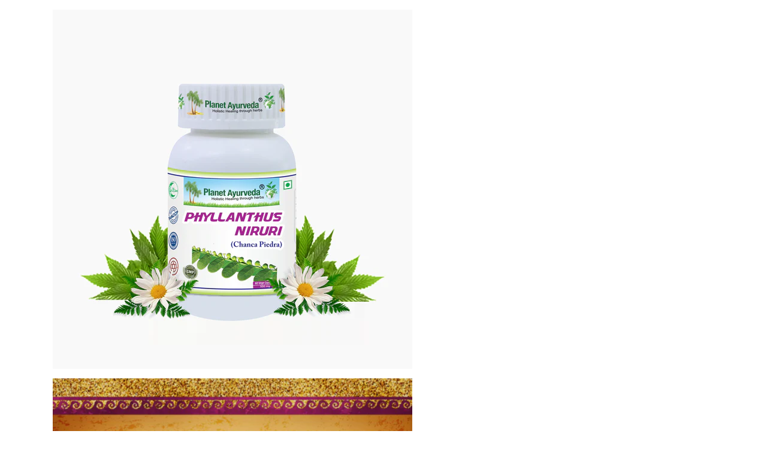

--- FILE ---
content_type: text/html; charset=utf-8
request_url: https://store.planetayurveda.com/products/phyllanthus-niruri?view=quickview
body_size: 5245
content:

<div class="popup-quick-view">
  <div class="product-quick-view single-product-content"> 
    <div class="row product-image-summary"> 
      <div class="col-md-6 col-sm-6 col-xs-12 product-images shopify-product-gallery">
        <div class="images">
          <figure class="shopify-product-gallery__wrapper owl-items-xl-1 owl-items-lg-1 owl-items-md-1 owl-items-sm-1">
  
  <div class="product-image-wrap">
    <figure data-thumb="//store.planetayurveda.com/cdn/shop/files/phyllanthus-niruri_small_crop_center.jpg?v=1755321529" data-zoom="//store.planetayurveda.com/cdn/shop/files/phyllanthus-niruri.jpg?v=1755321529" class="shopify-product-gallery__image">
      <img width="600" height="600" src="//store.planetayurveda.com/cdn/shop/files/phyllanthus-niruri_600x600_crop_center.jpg?v=1755321529" 
           class="attachment-shop_single size-shop_single" alt="" title="PHYLLANTHUS NIRURI" data-caption="" 
           data-src="//store.planetayurveda.com/cdn/shop/files/phyllanthus-niruri.jpg?v=1755321529" 
           data-large_image="//store.planetayurveda.com/cdn/shop/files/phyllanthus-niruri.jpg?v=1755321529" 
           data-large_image_width="1200" 
           data-large_image_height="1372" 
           srcset="//store.planetayurveda.com/cdn/shop/files/phyllanthus-niruri_600x600_crop_center.jpg?v=1755321529 600w, 
                   //store.planetayurveda.com/cdn/shop/files/phyllanthus-niruri_131x131.jpg?v=1755321529 131w, 
                   //store.planetayurveda.com/cdn/shop/files/phyllanthus-niruri_263x300.jpg?v=1755321529 263w, 
                   //store.planetayurveda.com/cdn/shop/files/phyllanthus-niruri_88x100.jpg?v=1755321529 88w, 
                   //store.planetayurveda.com/cdn/shop/files/phyllanthus-niruri_200x230.jpg?v=1755321529 200w, 
                   //store.planetayurveda.com/cdn/shop/files/phyllanthus-niruri_430x490.jpg?v=1755321529 430w" sizes="(max-width: 600px) 100vw, 600px" />

    </figure>
  </div>
  
  <div class="product-image-wrap">
    <figure data-thumb="//store.planetayurveda.com/cdn/shop/files/Benefits-of-Phyllanthus-Niruri-500-by-500_small_crop_center.jpg?v=1755321529" data-zoom="//store.planetayurveda.com/cdn/shop/files/Benefits-of-Phyllanthus-Niruri-500-by-500.jpg?v=1755321529" class="shopify-product-gallery__image">
      <img width="600" height="600" src="//store.planetayurveda.com/cdn/shop/files/Benefits-of-Phyllanthus-Niruri-500-by-500_600x600_crop_center.jpg?v=1755321529" 
           class="attachment-shop_single size-shop_single" alt="" title="PHYLLANTHUS NIRURI" data-caption="" 
           data-src="//store.planetayurveda.com/cdn/shop/files/Benefits-of-Phyllanthus-Niruri-500-by-500.jpg?v=1755321529" 
           data-large_image="//store.planetayurveda.com/cdn/shop/files/Benefits-of-Phyllanthus-Niruri-500-by-500.jpg?v=1755321529" 
           data-large_image_width="500" 
           data-large_image_height="500" 
           srcset="//store.planetayurveda.com/cdn/shop/files/Benefits-of-Phyllanthus-Niruri-500-by-500_600x600_crop_center.jpg?v=1755321529 600w, 
                   //store.planetayurveda.com/cdn/shop/files/Benefits-of-Phyllanthus-Niruri-500-by-500_131x131.jpg?v=1755321529 131w, 
                   //store.planetayurveda.com/cdn/shop/files/Benefits-of-Phyllanthus-Niruri-500-by-500_263x300.jpg?v=1755321529 263w, 
                   //store.planetayurveda.com/cdn/shop/files/Benefits-of-Phyllanthus-Niruri-500-by-500_88x100.jpg?v=1755321529 88w, 
                   //store.planetayurveda.com/cdn/shop/files/Benefits-of-Phyllanthus-Niruri-500-by-500_200x230.jpg?v=1755321529 200w, 
                   //store.planetayurveda.com/cdn/shop/files/Benefits-of-Phyllanthus-Niruri-500-by-500_430x490.jpg?v=1755321529 430w" sizes="(max-width: 600px) 100vw, 600px" />

    </figure>
  </div>
  
  <div class="product-image-wrap">
    <figure data-thumb="//store.planetayurveda.com/cdn/shop/files/Pure-Ayurvedic-Formula-of-Phyllanthus-Niruri-500-by-500_small_crop_center.jpg?v=1755321529" data-zoom="//store.planetayurveda.com/cdn/shop/files/Pure-Ayurvedic-Formula-of-Phyllanthus-Niruri-500-by-500.jpg?v=1755321529" class="shopify-product-gallery__image">
      <img width="600" height="600" src="//store.planetayurveda.com/cdn/shop/files/Pure-Ayurvedic-Formula-of-Phyllanthus-Niruri-500-by-500_600x600_crop_center.jpg?v=1755321529" 
           class="attachment-shop_single size-shop_single" alt="" title="PHYLLANTHUS NIRURI" data-caption="" 
           data-src="//store.planetayurveda.com/cdn/shop/files/Pure-Ayurvedic-Formula-of-Phyllanthus-Niruri-500-by-500.jpg?v=1755321529" 
           data-large_image="//store.planetayurveda.com/cdn/shop/files/Pure-Ayurvedic-Formula-of-Phyllanthus-Niruri-500-by-500.jpg?v=1755321529" 
           data-large_image_width="500" 
           data-large_image_height="500" 
           srcset="//store.planetayurveda.com/cdn/shop/files/Pure-Ayurvedic-Formula-of-Phyllanthus-Niruri-500-by-500_600x600_crop_center.jpg?v=1755321529 600w, 
                   //store.planetayurveda.com/cdn/shop/files/Pure-Ayurvedic-Formula-of-Phyllanthus-Niruri-500-by-500_131x131.jpg?v=1755321529 131w, 
                   //store.planetayurveda.com/cdn/shop/files/Pure-Ayurvedic-Formula-of-Phyllanthus-Niruri-500-by-500_263x300.jpg?v=1755321529 263w, 
                   //store.planetayurveda.com/cdn/shop/files/Pure-Ayurvedic-Formula-of-Phyllanthus-Niruri-500-by-500_88x100.jpg?v=1755321529 88w, 
                   //store.planetayurveda.com/cdn/shop/files/Pure-Ayurvedic-Formula-of-Phyllanthus-Niruri-500-by-500_200x230.jpg?v=1755321529 200w, 
                   //store.planetayurveda.com/cdn/shop/files/Pure-Ayurvedic-Formula-of-Phyllanthus-Niruri-500-by-500_430x490.jpg?v=1755321529 430w" sizes="(max-width: 600px) 100vw, 600px" />

    </figure>
  </div>
  
  <div class="product-image-wrap">
    <figure data-thumb="//store.planetayurveda.com/cdn/shop/files/Indications-of-Phyllanthus-Niruri-500-by-500_small_crop_center.jpg?v=1755321529" data-zoom="//store.planetayurveda.com/cdn/shop/files/Indications-of-Phyllanthus-Niruri-500-by-500.jpg?v=1755321529" class="shopify-product-gallery__image">
      <img width="600" height="600" src="//store.planetayurveda.com/cdn/shop/files/Indications-of-Phyllanthus-Niruri-500-by-500_600x600_crop_center.jpg?v=1755321529" 
           class="attachment-shop_single size-shop_single" alt="" title="PHYLLANTHUS NIRURI" data-caption="" 
           data-src="//store.planetayurveda.com/cdn/shop/files/Indications-of-Phyllanthus-Niruri-500-by-500.jpg?v=1755321529" 
           data-large_image="//store.planetayurveda.com/cdn/shop/files/Indications-of-Phyllanthus-Niruri-500-by-500.jpg?v=1755321529" 
           data-large_image_width="500" 
           data-large_image_height="500" 
           srcset="//store.planetayurveda.com/cdn/shop/files/Indications-of-Phyllanthus-Niruri-500-by-500_600x600_crop_center.jpg?v=1755321529 600w, 
                   //store.planetayurveda.com/cdn/shop/files/Indications-of-Phyllanthus-Niruri-500-by-500_131x131.jpg?v=1755321529 131w, 
                   //store.planetayurveda.com/cdn/shop/files/Indications-of-Phyllanthus-Niruri-500-by-500_263x300.jpg?v=1755321529 263w, 
                   //store.planetayurveda.com/cdn/shop/files/Indications-of-Phyllanthus-Niruri-500-by-500_88x100.jpg?v=1755321529 88w, 
                   //store.planetayurveda.com/cdn/shop/files/Indications-of-Phyllanthus-Niruri-500-by-500_200x230.jpg?v=1755321529 200w, 
                   //store.planetayurveda.com/cdn/shop/files/Indications-of-Phyllanthus-Niruri-500-by-500_430x490.jpg?v=1755321529 430w" sizes="(max-width: 600px) 100vw, 600px" />

    </figure>
  </div>
  
  <div class="product-image-wrap">
    <figure data-thumb="//store.planetayurveda.com/cdn/shop/files/Best-Results-of-Phyllanthus-Niruri-500-by-500_small_crop_center.jpg?v=1755321529" data-zoom="//store.planetayurveda.com/cdn/shop/files/Best-Results-of-Phyllanthus-Niruri-500-by-500.jpg?v=1755321529" class="shopify-product-gallery__image">
      <img width="600" height="600" src="//store.planetayurveda.com/cdn/shop/files/Best-Results-of-Phyllanthus-Niruri-500-by-500_600x600_crop_center.jpg?v=1755321529" 
           class="attachment-shop_single size-shop_single" alt="" title="PHYLLANTHUS NIRURI" data-caption="" 
           data-src="//store.planetayurveda.com/cdn/shop/files/Best-Results-of-Phyllanthus-Niruri-500-by-500.jpg?v=1755321529" 
           data-large_image="//store.planetayurveda.com/cdn/shop/files/Best-Results-of-Phyllanthus-Niruri-500-by-500.jpg?v=1755321529" 
           data-large_image_width="500" 
           data-large_image_height="500" 
           srcset="//store.planetayurveda.com/cdn/shop/files/Best-Results-of-Phyllanthus-Niruri-500-by-500_600x600_crop_center.jpg?v=1755321529 600w, 
                   //store.planetayurveda.com/cdn/shop/files/Best-Results-of-Phyllanthus-Niruri-500-by-500_131x131.jpg?v=1755321529 131w, 
                   //store.planetayurveda.com/cdn/shop/files/Best-Results-of-Phyllanthus-Niruri-500-by-500_263x300.jpg?v=1755321529 263w, 
                   //store.planetayurveda.com/cdn/shop/files/Best-Results-of-Phyllanthus-Niruri-500-by-500_88x100.jpg?v=1755321529 88w, 
                   //store.planetayurveda.com/cdn/shop/files/Best-Results-of-Phyllanthus-Niruri-500-by-500_200x230.jpg?v=1755321529 200w, 
                   //store.planetayurveda.com/cdn/shop/files/Best-Results-of-Phyllanthus-Niruri-500-by-500_430x490.jpg?v=1755321529 430w" sizes="(max-width: 600px) 100vw, 600px" />

    </figure>
  </div>
  
  <div class="product-image-wrap">
    <figure data-thumb="//store.planetayurveda.com/cdn/shop/files/Ingredients-of-Phyllanthus-Niruri-500-by-500_small_crop_center.jpg?v=1755321529" data-zoom="//store.planetayurveda.com/cdn/shop/files/Ingredients-of-Phyllanthus-Niruri-500-by-500.jpg?v=1755321529" class="shopify-product-gallery__image">
      <img width="600" height="600" src="//store.planetayurveda.com/cdn/shop/files/Ingredients-of-Phyllanthus-Niruri-500-by-500_600x600_crop_center.jpg?v=1755321529" 
           class="attachment-shop_single size-shop_single" alt="" title="PHYLLANTHUS NIRURI" data-caption="" 
           data-src="//store.planetayurveda.com/cdn/shop/files/Ingredients-of-Phyllanthus-Niruri-500-by-500.jpg?v=1755321529" 
           data-large_image="//store.planetayurveda.com/cdn/shop/files/Ingredients-of-Phyllanthus-Niruri-500-by-500.jpg?v=1755321529" 
           data-large_image_width="500" 
           data-large_image_height="500" 
           srcset="//store.planetayurveda.com/cdn/shop/files/Ingredients-of-Phyllanthus-Niruri-500-by-500_600x600_crop_center.jpg?v=1755321529 600w, 
                   //store.planetayurveda.com/cdn/shop/files/Ingredients-of-Phyllanthus-Niruri-500-by-500_131x131.jpg?v=1755321529 131w, 
                   //store.planetayurveda.com/cdn/shop/files/Ingredients-of-Phyllanthus-Niruri-500-by-500_263x300.jpg?v=1755321529 263w, 
                   //store.planetayurveda.com/cdn/shop/files/Ingredients-of-Phyllanthus-Niruri-500-by-500_88x100.jpg?v=1755321529 88w, 
                   //store.planetayurveda.com/cdn/shop/files/Ingredients-of-Phyllanthus-Niruri-500-by-500_200x230.jpg?v=1755321529 200w, 
                   //store.planetayurveda.com/cdn/shop/files/Ingredients-of-Phyllanthus-Niruri-500-by-500_430x490.jpg?v=1755321529 430w" sizes="(max-width: 600px) 100vw, 600px" />

    </figure>
  </div>
  
  <div class="product-image-wrap">
    <figure data-thumb="//store.planetayurveda.com/cdn/shop/files/Meaning-of-Phyllanthus-Niruri-500-by-500_small_crop_center.jpg?v=1755321529" data-zoom="//store.planetayurveda.com/cdn/shop/files/Meaning-of-Phyllanthus-Niruri-500-by-500.jpg?v=1755321529" class="shopify-product-gallery__image">
      <img width="600" height="600" src="//store.planetayurveda.com/cdn/shop/files/Meaning-of-Phyllanthus-Niruri-500-by-500_600x600_crop_center.jpg?v=1755321529" 
           class="attachment-shop_single size-shop_single" alt="" title="PHYLLANTHUS NIRURI" data-caption="" 
           data-src="//store.planetayurveda.com/cdn/shop/files/Meaning-of-Phyllanthus-Niruri-500-by-500.jpg?v=1755321529" 
           data-large_image="//store.planetayurveda.com/cdn/shop/files/Meaning-of-Phyllanthus-Niruri-500-by-500.jpg?v=1755321529" 
           data-large_image_width="500" 
           data-large_image_height="500" 
           srcset="//store.planetayurveda.com/cdn/shop/files/Meaning-of-Phyllanthus-Niruri-500-by-500_600x600_crop_center.jpg?v=1755321529 600w, 
                   //store.planetayurveda.com/cdn/shop/files/Meaning-of-Phyllanthus-Niruri-500-by-500_131x131.jpg?v=1755321529 131w, 
                   //store.planetayurveda.com/cdn/shop/files/Meaning-of-Phyllanthus-Niruri-500-by-500_263x300.jpg?v=1755321529 263w, 
                   //store.planetayurveda.com/cdn/shop/files/Meaning-of-Phyllanthus-Niruri-500-by-500_88x100.jpg?v=1755321529 88w, 
                   //store.planetayurveda.com/cdn/shop/files/Meaning-of-Phyllanthus-Niruri-500-by-500_200x230.jpg?v=1755321529 200w, 
                   //store.planetayurveda.com/cdn/shop/files/Meaning-of-Phyllanthus-Niruri-500-by-500_430x490.jpg?v=1755321529 430w" sizes="(max-width: 600px) 100vw, 600px" />

    </figure>
  </div>
  
</figure> 
<script type="text/javascript">
  jQuery(".product-quick-view .shopify-product-gallery__wrapper").addClass("owl-carousel").owlCarousel({
    rtl: jQuery("body").hasClass("rtl"),
    items: 1, 
    dots:false,
    nav: true,
    navText: false
  });
</script>
        </div>
        <a href="/products/phyllanthus-niruri" class="view-details-btn"><span >View details</span></a>
      </div>
      <div class="col-md-6 col-sm-6 col-xs-12 summary entry-summary">
        <div class="summary-inner woodmart-scroll has-scrollbar"> 
          <div class="woodmart-scroll-content">
            <h1 itemprop="name" class="product_title entry-title"> 
              <a href="/products/phyllanthus-niruri">
                
                PHYLLANTHUS NIRURI
                 
              </a>
            </h1>
            
<div class="price-box"> 
              <span class="price">
                 
                <del><span class="shopify-Price-amount amount"><span class="money">Rs. 1,520.00</span></span></del> 
                <ins><span class="shopify-Price-amount amount"><span class="money">Rs. 1,450.00</span></span></ins>
                
              </span>
              <meta itemprop="priceCurrency" content="INR" /> 
              
              <link itemprop="availability" href="http://schema.org/InStock" />
              
            </div>
            

             
            <div class="shopify-product-details__short-description">
              <div class="short-description"></span></p>
<p><strong>Size (Per Unit):</strong> 60 Capsules</p>
<p><strong>Dosage: </strong>1-2 Capsules twice daily, with plain water, after meals.</p>
<p><span>
</div>
            </div> 
             
            <div class="product-type-main">  
              <form class="product-form" id="product-form" action="/cart/add" method="post" enctype="multipart/form-data" data-product-id="2020270178368" data-id="phyllanthus-niruri"> 
                <div id="product-variants" class="product-options" style="display: none;"> 
                  <select id="product-selectors" name="id" style="display: none;">
                    
                    
                    <option  selected="selected"  value="19381597110336">Default Title - Rs. 1,450.00</option>
                    
                    
                  </select> 
                </div><div class="single_variation_wrap">
                  <div class="shopify-variation-add-to-cart variations_button shopify-variation-add-to-cart-disabled">
                    <div class="quantity">
                      <input type="button" value="-" class="minus" onclick="var result = document.getElementById('qty'); var qty = result.value; if( !isNaN( qty ) &amp;&amp; qty > 1 ) result.value--;return false;">
                      <input type="number" id="qty" name="quantity" value="1" min="1" class="input-text qty text" size="4"> 
                      <input type="button" value="+" class="plus" onclick="var result = document.getElementById('qty'); var qty = result.value; if( !isNaN( qty )) result.value++;return false;">
                    </div>
                    
                    <button type="submit" name="add" class="single_add_to_cart_button button">  
                      <span >Add to Cart</span>
                    </button> 
                    
                  </div>
                </div></form>   
            </div> 
            <div class="product_meta"></div> 
          </div>
          <div class="woodmart-scroll-pane"><div class="woodmart-scroll-slider"></div></div>
        </div>
      </div>
    </div>  
  </div>
</div>
<script>
  Shopify.quickviewOptionsMap = {};
  Shopify.quickviewUpdateOptionsInSelector = function(selectorIndex) {
    switch (selectorIndex) {
      case 0:
        var key = 'root';
        var selector = jQuery('.product-quick-view .single-option-selector:eq(0)');
        break;
      case 1:
        var key = jQuery('.product-quick-view .single-option-selector:eq(0)').val();
        var selector = jQuery('.product-quick-view .single-option-selector:eq(1)');
        break;
      case 2:
        var key = jQuery('.product-quick-view .single-option-selector:eq(0)').val();
        key += ' / ' + jQuery('.product-quick-view .single-option-selector:eq(1)').val();
        var selector = jQuery('.product-quick-view .single-option-selector:eq(2)');
    }
    var initialValue = selector.val();
    selector.empty();
    var availableOptions = Shopify.quickviewOptionsMap[key];
    if (availableOptions && availableOptions.length) {
      for (var i = 0; i < availableOptions.length; i++) {
        var option = availableOptions[i];
        var newOption = jQuery('<option></option>').val(option).html(option);
        selector.append(newOption);
      }
      jQuery('.product-quick-view .swatch[data-option-index="' + selectorIndex + '"] .swatch-element').each(function() {
        if (jQuery.inArray(jQuery(this).attr('data-value'), availableOptions) !== -1) {
          jQuery(this).removeClass('soldout').show().find(':radio').removeAttr('disabled', 'disabled').removeAttr('checked');
        } else {
          jQuery(this).addClass('soldout').hide().find(':radio').removeAttr('checked').attr('disabled', 'disabled');
        }
      });
      if (jQuery.inArray(initialValue, availableOptions) !== -1) {
        selector.val(initialValue);
      }
      selector.trigger('change');
    }
  };
  Shopify.quickviewLinkOptionSelectors = function(product) {
    // Building our mapping object.
    for (var i = 0; i < product.variants.length; i++) {
      var variant = product.variants[i];
      //if (variant.available) {
      // Gathering values for the 1st drop-down.
      Shopify.quickviewOptionsMap['root'] = Shopify.quickviewOptionsMap['root'] || [];
      Shopify.quickviewOptionsMap['root'].push(variant.option1);
      Shopify.quickviewOptionsMap['root'] = Shopify.uniq(Shopify.quickviewOptionsMap['root']);
      // Gathering values for the 2nd drop-down.
      if (product.options.length > 1) {
        var key = variant.option1;
        Shopify.quickviewOptionsMap[key] = Shopify.quickviewOptionsMap[key] || [];
        Shopify.quickviewOptionsMap[key].push(variant.option2);
        Shopify.quickviewOptionsMap[key] = Shopify.uniq(Shopify.quickviewOptionsMap[key]);
      }
      // Gathering values for the 3rd drop-down.
      if (product.options.length === 3) {
        var key = variant.option1 + ' / ' + variant.option2;
        Shopify.quickviewOptionsMap[key] = Shopify.quickviewOptionsMap[key] || [];
        Shopify.quickviewOptionsMap[key].push(variant.option3);
        Shopify.quickviewOptionsMap[key] = Shopify.uniq(Shopify.quickviewOptionsMap[key]);
      }
      //}
    }
    // Update options right away.
    Shopify.quickviewUpdateOptionsInSelector(0);
    if (product.options.length > 1) Shopify.quickviewUpdateOptionsInSelector(1);
    if (product.options.length === 3) Shopify.quickviewUpdateOptionsInSelector(2);
    // When there is an update in the first dropdown.
    jQuery(".product-quick-view .single-option-selector:eq(0)").change(function() {
      Shopify.quickviewUpdateOptionsInSelector(1);
      if (product.options.length === 3) Shopify.quickviewUpdateOptionsInSelector(2);
      return true;
    });
    // When there is an update in the second dropdown.
    jQuery(".product-quick-view .single-option-selector:eq(1)").change(function() {
      if (product.options.length === 3) Shopify.quickviewUpdateOptionsInSelector(2);
      return true;
    });

  }; 
  productsObj.id2020270178368 = {"id":2020270178368,"title":"PHYLLANTHUS NIRURI","handle":"phyllanthus-niruri","description":"\u003cp\u003e\u003cspan\u003e[shortdesc]\u003c\/span\u003e\u003c\/p\u003e\n\u003cp\u003e\u003cstrong\u003eSize (Per Unit):\u003c\/strong\u003e 60 Capsules\u003c\/p\u003e\n\u003cp\u003e\u003cstrong\u003eDosage: \u003c\/strong\u003e1-2 Capsules twice daily, with plain water, after meals.\u003c\/p\u003e\n\u003cp\u003e\u003cspan\u003e[\/shortdesc] [additional]\u003c\/span\u003e\u003c\/p\u003e\n\u003ctable class=\"content-table\" width=\"100%\" border=\"0\" bgcolor=\"#DDE6E0\"\u003e\n\u003ctbody\u003e\n\u003ctr\u003e\n\u003ctd width=\"10%\" bgcolor=\"#669900\" align=\"center\"\u003e\u003cstrong\u003eSr. No.\u003c\/strong\u003e\u003c\/td\u003e\n\u003ctd width=\"30%\" bgcolor=\"#669900\" align=\"center\"\u003e\u003cstrong\u003eName of Ingredients\u003c\/strong\u003e\u003c\/td\u003e\n\u003ctd width=\"30%\" bgcolor=\"#669900\" align=\"center\"\u003e\u003cstrong\u003eLatin Name\u003c\/strong\u003e\u003c\/td\u003e\n\u003ctd width=\"20%\" bgcolor=\"#669900\" align=\"center\"\u003e\u003cstrong\u003ePart Used\u003c\/strong\u003e\u003c\/td\u003e\n\u003ctd width=\"10%\" bgcolor=\"#669900\" align=\"center\"\u003e\u003cstrong\u003eQuantity\u003c\/strong\u003e\u003c\/td\u003e\n\u003c\/tr\u003e\n\u003ctr class=\"row-a\"\u003e\n\u003ctd\u003e\u003cstrong\u003e1.\u003c\/strong\u003e\u003c\/td\u003e\n\u003ctd\u003e\u003cstrong\u003eBhumiamla Extract\u003c\/strong\u003e\u003c\/td\u003e\n\u003ctd\u003e\u003cstrong\u003ePhyllanthus niruri\u003c\/strong\u003e\u003c\/td\u003e\n\u003ctd\u003e\u003cstrong\u003eWhole Plant\u003c\/strong\u003e\u003c\/td\u003e\n\u003ctd\u003e\u003cstrong\u003e500 mg\u003c\/strong\u003e\u003c\/td\u003e\n\u003c\/tr\u003e\n\u003c\/tbody\u003e\n\u003c\/table\u003e\n\u003cp\u003e\u003cspan\u003e[\/additional]\u003c\/span\u003e\u003c\/p\u003e\n\u003cul class=\"page_list\"\u003e\n\u003cli\u003eHelps to maintain a healthy urinary system\u003c\/li\u003e\n\u003cli\u003e100 % natural product\u003c\/li\u003e\n\u003cli\u003ePure Vegetarian Formula\u003c\/li\u003e\n\u003cli\u003eMaintains overall health and wellbeing.\u003c\/li\u003e\n\u003cli\u003eFree from chemicals, preservatives, starch, additives, colors, yeast, binders, fillers etc.\u003c\/li\u003e\n\u003c\/ul\u003e\n\u003cp\u003ePhyllanthus Niruri is a single herbal formulation prepared using standardised extract of Bhumi amla (Phyllanthus niruri). Bhumi amla is bitter, pungent in taste and has a cold potency. This herb is Rochani, pitasara, drishti daha vinashini, kaphasraghani etc. The other name of Bhumi amla is Dukong anak. In ayurveda it is known as Tali as it removes all the malas from the body and retains health, shubhakini, bahu veerya, bahusuta, and bahuphala. This formulation assists in supporting good hepatic health.\u003c\/p\u003e\n\u003ch2 style=\"text-align: center;\"\u003eCLASSICAL REFERENCE\u003c\/h2\u003e\n\u003cp\u003e\u003cimg src=\"https:\/\/cdn.shopify.com\/s\/files\/1\/0126\/4277\/9200\/files\/phyllanthus-niruri-banner_large.jpg?v=1546843709\" alt=\"Classical Reference of Phyllanthus Niruri\" style=\"display: block; margin-left: auto; margin-right: auto;\"\u003e\u003c\/p\u003e","published_at":"2018-12-26T19:52:58+05:30","created_at":"2018-12-26T20:32:52+05:30","vendor":"store.planetayurveda.com","type":"","tags":["Featured Products","KIDNEY HEALTH","LIVER HEALTH","Liver Health (PA)","Planet Ayurveda","SINGLE HERBAL CAPSULES"],"price":145000,"price_min":145000,"price_max":145000,"available":true,"price_varies":false,"compare_at_price":152000,"compare_at_price_min":152000,"compare_at_price_max":152000,"compare_at_price_varies":false,"variants":[{"id":19381597110336,"title":"Default Title","option1":"Default Title","option2":null,"option3":null,"sku":"PAHC40","requires_shipping":true,"taxable":true,"featured_image":null,"available":true,"name":"PHYLLANTHUS NIRURI","public_title":null,"options":["Default Title"],"price":145000,"weight":0,"compare_at_price":152000,"inventory_management":"shopify","barcode":null,"requires_selling_plan":false,"selling_plan_allocations":[]}],"images":["\/\/store.planetayurveda.com\/cdn\/shop\/files\/phyllanthus-niruri.jpg?v=1755321529","\/\/store.planetayurveda.com\/cdn\/shop\/files\/Benefits-of-Phyllanthus-Niruri-500-by-500.jpg?v=1755321529","\/\/store.planetayurveda.com\/cdn\/shop\/files\/Pure-Ayurvedic-Formula-of-Phyllanthus-Niruri-500-by-500.jpg?v=1755321529","\/\/store.planetayurveda.com\/cdn\/shop\/files\/Indications-of-Phyllanthus-Niruri-500-by-500.jpg?v=1755321529","\/\/store.planetayurveda.com\/cdn\/shop\/files\/Best-Results-of-Phyllanthus-Niruri-500-by-500.jpg?v=1755321529","\/\/store.planetayurveda.com\/cdn\/shop\/files\/Ingredients-of-Phyllanthus-Niruri-500-by-500.jpg?v=1755321529","\/\/store.planetayurveda.com\/cdn\/shop\/files\/Meaning-of-Phyllanthus-Niruri-500-by-500.jpg?v=1755321529"],"featured_image":"\/\/store.planetayurveda.com\/cdn\/shop\/files\/phyllanthus-niruri.jpg?v=1755321529","options":["Title"],"media":[{"alt":null,"id":25264418586672,"position":1,"preview_image":{"aspect_ratio":0.875,"height":1372,"width":1200,"src":"\/\/store.planetayurveda.com\/cdn\/shop\/files\/phyllanthus-niruri.jpg?v=1755321529"},"aspect_ratio":0.875,"height":1372,"media_type":"image","src":"\/\/store.planetayurveda.com\/cdn\/shop\/files\/phyllanthus-niruri.jpg?v=1755321529","width":1200},{"alt":null,"id":25264387555376,"position":2,"preview_image":{"aspect_ratio":1.0,"height":500,"width":500,"src":"\/\/store.planetayurveda.com\/cdn\/shop\/files\/Benefits-of-Phyllanthus-Niruri-500-by-500.jpg?v=1755321529"},"aspect_ratio":1.0,"height":500,"media_type":"image","src":"\/\/store.planetayurveda.com\/cdn\/shop\/files\/Benefits-of-Phyllanthus-Niruri-500-by-500.jpg?v=1755321529","width":500},{"alt":null,"id":25264388014128,"position":3,"preview_image":{"aspect_ratio":1.0,"height":500,"width":500,"src":"\/\/store.planetayurveda.com\/cdn\/shop\/files\/Pure-Ayurvedic-Formula-of-Phyllanthus-Niruri-500-by-500.jpg?v=1755321529"},"aspect_ratio":1.0,"height":500,"media_type":"image","src":"\/\/store.planetayurveda.com\/cdn\/shop\/files\/Pure-Ayurvedic-Formula-of-Phyllanthus-Niruri-500-by-500.jpg?v=1755321529","width":500},{"alt":null,"id":25264388079664,"position":4,"preview_image":{"aspect_ratio":1.0,"height":500,"width":500,"src":"\/\/store.planetayurveda.com\/cdn\/shop\/files\/Indications-of-Phyllanthus-Niruri-500-by-500.jpg?v=1755321529"},"aspect_ratio":1.0,"height":500,"media_type":"image","src":"\/\/store.planetayurveda.com\/cdn\/shop\/files\/Indications-of-Phyllanthus-Niruri-500-by-500.jpg?v=1755321529","width":500},{"alt":null,"id":25264388276272,"position":5,"preview_image":{"aspect_ratio":1.0,"height":500,"width":500,"src":"\/\/store.planetayurveda.com\/cdn\/shop\/files\/Best-Results-of-Phyllanthus-Niruri-500-by-500.jpg?v=1755321529"},"aspect_ratio":1.0,"height":500,"media_type":"image","src":"\/\/store.planetayurveda.com\/cdn\/shop\/files\/Best-Results-of-Phyllanthus-Niruri-500-by-500.jpg?v=1755321529","width":500},{"alt":null,"id":25264388341808,"position":6,"preview_image":{"aspect_ratio":1.0,"height":500,"width":500,"src":"\/\/store.planetayurveda.com\/cdn\/shop\/files\/Ingredients-of-Phyllanthus-Niruri-500-by-500.jpg?v=1755321529"},"aspect_ratio":1.0,"height":500,"media_type":"image","src":"\/\/store.planetayurveda.com\/cdn\/shop\/files\/Ingredients-of-Phyllanthus-Niruri-500-by-500.jpg?v=1755321529","width":500},{"alt":null,"id":25264390864944,"position":7,"preview_image":{"aspect_ratio":1.0,"height":500,"width":500,"src":"\/\/store.planetayurveda.com\/cdn\/shop\/files\/Meaning-of-Phyllanthus-Niruri-500-by-500.jpg?v=1755321529"},"aspect_ratio":1.0,"height":500,"media_type":"image","src":"\/\/store.planetayurveda.com\/cdn\/shop\/files\/Meaning-of-Phyllanthus-Niruri-500-by-500.jpg?v=1755321529","width":500}],"requires_selling_plan":false,"selling_plan_groups":[],"content":"\u003cp\u003e\u003cspan\u003e[shortdesc]\u003c\/span\u003e\u003c\/p\u003e\n\u003cp\u003e\u003cstrong\u003eSize (Per Unit):\u003c\/strong\u003e 60 Capsules\u003c\/p\u003e\n\u003cp\u003e\u003cstrong\u003eDosage: \u003c\/strong\u003e1-2 Capsules twice daily, with plain water, after meals.\u003c\/p\u003e\n\u003cp\u003e\u003cspan\u003e[\/shortdesc] [additional]\u003c\/span\u003e\u003c\/p\u003e\n\u003ctable class=\"content-table\" width=\"100%\" border=\"0\" bgcolor=\"#DDE6E0\"\u003e\n\u003ctbody\u003e\n\u003ctr\u003e\n\u003ctd width=\"10%\" bgcolor=\"#669900\" align=\"center\"\u003e\u003cstrong\u003eSr. No.\u003c\/strong\u003e\u003c\/td\u003e\n\u003ctd width=\"30%\" bgcolor=\"#669900\" align=\"center\"\u003e\u003cstrong\u003eName of Ingredients\u003c\/strong\u003e\u003c\/td\u003e\n\u003ctd width=\"30%\" bgcolor=\"#669900\" align=\"center\"\u003e\u003cstrong\u003eLatin Name\u003c\/strong\u003e\u003c\/td\u003e\n\u003ctd width=\"20%\" bgcolor=\"#669900\" align=\"center\"\u003e\u003cstrong\u003ePart Used\u003c\/strong\u003e\u003c\/td\u003e\n\u003ctd width=\"10%\" bgcolor=\"#669900\" align=\"center\"\u003e\u003cstrong\u003eQuantity\u003c\/strong\u003e\u003c\/td\u003e\n\u003c\/tr\u003e\n\u003ctr class=\"row-a\"\u003e\n\u003ctd\u003e\u003cstrong\u003e1.\u003c\/strong\u003e\u003c\/td\u003e\n\u003ctd\u003e\u003cstrong\u003eBhumiamla Extract\u003c\/strong\u003e\u003c\/td\u003e\n\u003ctd\u003e\u003cstrong\u003ePhyllanthus niruri\u003c\/strong\u003e\u003c\/td\u003e\n\u003ctd\u003e\u003cstrong\u003eWhole Plant\u003c\/strong\u003e\u003c\/td\u003e\n\u003ctd\u003e\u003cstrong\u003e500 mg\u003c\/strong\u003e\u003c\/td\u003e\n\u003c\/tr\u003e\n\u003c\/tbody\u003e\n\u003c\/table\u003e\n\u003cp\u003e\u003cspan\u003e[\/additional]\u003c\/span\u003e\u003c\/p\u003e\n\u003cul class=\"page_list\"\u003e\n\u003cli\u003eHelps to maintain a healthy urinary system\u003c\/li\u003e\n\u003cli\u003e100 % natural product\u003c\/li\u003e\n\u003cli\u003ePure Vegetarian Formula\u003c\/li\u003e\n\u003cli\u003eMaintains overall health and wellbeing.\u003c\/li\u003e\n\u003cli\u003eFree from chemicals, preservatives, starch, additives, colors, yeast, binders, fillers etc.\u003c\/li\u003e\n\u003c\/ul\u003e\n\u003cp\u003ePhyllanthus Niruri is a single herbal formulation prepared using standardised extract of Bhumi amla (Phyllanthus niruri). Bhumi amla is bitter, pungent in taste and has a cold potency. This herb is Rochani, pitasara, drishti daha vinashini, kaphasraghani etc. The other name of Bhumi amla is Dukong anak. In ayurveda it is known as Tali as it removes all the malas from the body and retains health, shubhakini, bahu veerya, bahusuta, and bahuphala. This formulation assists in supporting good hepatic health.\u003c\/p\u003e\n\u003ch2 style=\"text-align: center;\"\u003eCLASSICAL REFERENCE\u003c\/h2\u003e\n\u003cp\u003e\u003cimg src=\"https:\/\/cdn.shopify.com\/s\/files\/1\/0126\/4277\/9200\/files\/phyllanthus-niruri-banner_large.jpg?v=1546843709\" alt=\"Classical Reference of Phyllanthus Niruri\" style=\"display: block; margin-left: auto; margin-right: auto;\"\u003e\u003c\/p\u003e"};
  selectCallback = function(variant, selector) {
    if (variant) {
      if (variant.available) {
        if (variant.compare_at_price > variant.price) { 
          $(".price-box .price").html('<del><span class="shopify-Price-amount amount">' + Shopify.formatMoney(variant.compare_at_price, money_format) + "<span></del>" + ' <ins><span class="shopify-Price-amount amount">' + Shopify.formatMoney(variant.price, money_format) + "</span></ins>")
        } else {
          $(".price-box .price").html('<span class="shopify-Price-amount amount">' + Shopify.formatMoney(variant.price, money_format) + "</span>");
        }
        woodmart_settings.enableCurrency && currenciesCallbackSpecial(".price-box span.money"),
          $(".add-to-cart").removeClass("disabled").removeAttr("disabled").html(window.inventory_text.add_to_cart), 
          variant.inventory_management && variant.inventory_quantity <= 0 ? ($("#selected-variant").html(selector.product.title + " - " + variant.title), $("#backorder").removeClass("hidden")) : $("#backorder").addClass("hidden");
        if (variant.inventory_management!=null) {
          $(".product-inventory span.in-stock").text(variant.inventory_quantity + " " + window.inventory_text.in_stock);
        } else {
          $(".product-inventory span.in-stock").text(window.inventory_text.many_in_stock);
        } 
        if(variant.sku != ''){
          $('.sku_wrapper span.sku').text(variant.sku);
        }else{
          $('.sku_wrapper span.sku').text(woodmart_settings.product_data.sku_na);
        }
      }else{
        $("#backorder").addClass("hidden"), $(".product-quick-view .add-to-cart").html(window.inventory_text.sold_out).addClass("disabled").attr("disabled", "disabled");
        $(".product-inventory span.in-stock").text(window.inventory_text.out_of_stock);
        $('.sku_wrapper span.sku').empty();
      }
      if(swatch_color_type == '1' || swatch_color_type == '2'){ 
        var form = $('#' + selector.domIdPrefix).closest('form');
        for (var i=0,length=variant.options.length; i<length; i++) {
          var radioButton = form.find('.swatch[data-option-index="' + i + '"] :radio[value="' + variant.options[i] +'"]');
          if (radioButton.size()) { 
            radioButton.get(0).checked = true;
          }
        } 
      }  
    } 
    if (variant && variant.featured_image) {
      var $mains = $('.shopify-product-gallery__wrapper');
      var n = Shopify.Image.removeProtocol(variant.featured_image.src),
          i = $(".shopify-product-gallery__wrapper .shopify-product-gallery__image").filter('[data-zoom="' + n + '"]').parents( ".owl-item" ).index();
      $mains.trigger('to.owl.carousel', i);
    }
    variant && variant.sku ? $("#sku").removeClass("hidden").find("span").html(variant.sku) : $("#sku").addClass("hidden").find("span").html("");
  };
  convertToSlug= function(e) { 
    return e.toLowerCase().replace(/[^a-z0-9 -]/g, "").replace(/\s+/g, "-").replace(/-+/g, "-")
  };
  jQuery(function($) {
     
    var product = {"id":2020270178368,"title":"PHYLLANTHUS NIRURI","handle":"phyllanthus-niruri","description":"\u003cp\u003e\u003cspan\u003e[shortdesc]\u003c\/span\u003e\u003c\/p\u003e\n\u003cp\u003e\u003cstrong\u003eSize (Per Unit):\u003c\/strong\u003e 60 Capsules\u003c\/p\u003e\n\u003cp\u003e\u003cstrong\u003eDosage: \u003c\/strong\u003e1-2 Capsules twice daily, with plain water, after meals.\u003c\/p\u003e\n\u003cp\u003e\u003cspan\u003e[\/shortdesc] [additional]\u003c\/span\u003e\u003c\/p\u003e\n\u003ctable class=\"content-table\" width=\"100%\" border=\"0\" bgcolor=\"#DDE6E0\"\u003e\n\u003ctbody\u003e\n\u003ctr\u003e\n\u003ctd width=\"10%\" bgcolor=\"#669900\" align=\"center\"\u003e\u003cstrong\u003eSr. No.\u003c\/strong\u003e\u003c\/td\u003e\n\u003ctd width=\"30%\" bgcolor=\"#669900\" align=\"center\"\u003e\u003cstrong\u003eName of Ingredients\u003c\/strong\u003e\u003c\/td\u003e\n\u003ctd width=\"30%\" bgcolor=\"#669900\" align=\"center\"\u003e\u003cstrong\u003eLatin Name\u003c\/strong\u003e\u003c\/td\u003e\n\u003ctd width=\"20%\" bgcolor=\"#669900\" align=\"center\"\u003e\u003cstrong\u003ePart Used\u003c\/strong\u003e\u003c\/td\u003e\n\u003ctd width=\"10%\" bgcolor=\"#669900\" align=\"center\"\u003e\u003cstrong\u003eQuantity\u003c\/strong\u003e\u003c\/td\u003e\n\u003c\/tr\u003e\n\u003ctr class=\"row-a\"\u003e\n\u003ctd\u003e\u003cstrong\u003e1.\u003c\/strong\u003e\u003c\/td\u003e\n\u003ctd\u003e\u003cstrong\u003eBhumiamla Extract\u003c\/strong\u003e\u003c\/td\u003e\n\u003ctd\u003e\u003cstrong\u003ePhyllanthus niruri\u003c\/strong\u003e\u003c\/td\u003e\n\u003ctd\u003e\u003cstrong\u003eWhole Plant\u003c\/strong\u003e\u003c\/td\u003e\n\u003ctd\u003e\u003cstrong\u003e500 mg\u003c\/strong\u003e\u003c\/td\u003e\n\u003c\/tr\u003e\n\u003c\/tbody\u003e\n\u003c\/table\u003e\n\u003cp\u003e\u003cspan\u003e[\/additional]\u003c\/span\u003e\u003c\/p\u003e\n\u003cul class=\"page_list\"\u003e\n\u003cli\u003eHelps to maintain a healthy urinary system\u003c\/li\u003e\n\u003cli\u003e100 % natural product\u003c\/li\u003e\n\u003cli\u003ePure Vegetarian Formula\u003c\/li\u003e\n\u003cli\u003eMaintains overall health and wellbeing.\u003c\/li\u003e\n\u003cli\u003eFree from chemicals, preservatives, starch, additives, colors, yeast, binders, fillers etc.\u003c\/li\u003e\n\u003c\/ul\u003e\n\u003cp\u003ePhyllanthus Niruri is a single herbal formulation prepared using standardised extract of Bhumi amla (Phyllanthus niruri). Bhumi amla is bitter, pungent in taste and has a cold potency. This herb is Rochani, pitasara, drishti daha vinashini, kaphasraghani etc. The other name of Bhumi amla is Dukong anak. In ayurveda it is known as Tali as it removes all the malas from the body and retains health, shubhakini, bahu veerya, bahusuta, and bahuphala. This formulation assists in supporting good hepatic health.\u003c\/p\u003e\n\u003ch2 style=\"text-align: center;\"\u003eCLASSICAL REFERENCE\u003c\/h2\u003e\n\u003cp\u003e\u003cimg src=\"https:\/\/cdn.shopify.com\/s\/files\/1\/0126\/4277\/9200\/files\/phyllanthus-niruri-banner_large.jpg?v=1546843709\" alt=\"Classical Reference of Phyllanthus Niruri\" style=\"display: block; margin-left: auto; margin-right: auto;\"\u003e\u003c\/p\u003e","published_at":"2018-12-26T19:52:58+05:30","created_at":"2018-12-26T20:32:52+05:30","vendor":"store.planetayurveda.com","type":"","tags":["Featured Products","KIDNEY HEALTH","LIVER HEALTH","Liver Health (PA)","Planet Ayurveda","SINGLE HERBAL CAPSULES"],"price":145000,"price_min":145000,"price_max":145000,"available":true,"price_varies":false,"compare_at_price":152000,"compare_at_price_min":152000,"compare_at_price_max":152000,"compare_at_price_varies":false,"variants":[{"id":19381597110336,"title":"Default Title","option1":"Default Title","option2":null,"option3":null,"sku":"PAHC40","requires_shipping":true,"taxable":true,"featured_image":null,"available":true,"name":"PHYLLANTHUS NIRURI","public_title":null,"options":["Default Title"],"price":145000,"weight":0,"compare_at_price":152000,"inventory_management":"shopify","barcode":null,"requires_selling_plan":false,"selling_plan_allocations":[]}],"images":["\/\/store.planetayurveda.com\/cdn\/shop\/files\/phyllanthus-niruri.jpg?v=1755321529","\/\/store.planetayurveda.com\/cdn\/shop\/files\/Benefits-of-Phyllanthus-Niruri-500-by-500.jpg?v=1755321529","\/\/store.planetayurveda.com\/cdn\/shop\/files\/Pure-Ayurvedic-Formula-of-Phyllanthus-Niruri-500-by-500.jpg?v=1755321529","\/\/store.planetayurveda.com\/cdn\/shop\/files\/Indications-of-Phyllanthus-Niruri-500-by-500.jpg?v=1755321529","\/\/store.planetayurveda.com\/cdn\/shop\/files\/Best-Results-of-Phyllanthus-Niruri-500-by-500.jpg?v=1755321529","\/\/store.planetayurveda.com\/cdn\/shop\/files\/Ingredients-of-Phyllanthus-Niruri-500-by-500.jpg?v=1755321529","\/\/store.planetayurveda.com\/cdn\/shop\/files\/Meaning-of-Phyllanthus-Niruri-500-by-500.jpg?v=1755321529"],"featured_image":"\/\/store.planetayurveda.com\/cdn\/shop\/files\/phyllanthus-niruri.jpg?v=1755321529","options":["Title"],"media":[{"alt":null,"id":25264418586672,"position":1,"preview_image":{"aspect_ratio":0.875,"height":1372,"width":1200,"src":"\/\/store.planetayurveda.com\/cdn\/shop\/files\/phyllanthus-niruri.jpg?v=1755321529"},"aspect_ratio":0.875,"height":1372,"media_type":"image","src":"\/\/store.planetayurveda.com\/cdn\/shop\/files\/phyllanthus-niruri.jpg?v=1755321529","width":1200},{"alt":null,"id":25264387555376,"position":2,"preview_image":{"aspect_ratio":1.0,"height":500,"width":500,"src":"\/\/store.planetayurveda.com\/cdn\/shop\/files\/Benefits-of-Phyllanthus-Niruri-500-by-500.jpg?v=1755321529"},"aspect_ratio":1.0,"height":500,"media_type":"image","src":"\/\/store.planetayurveda.com\/cdn\/shop\/files\/Benefits-of-Phyllanthus-Niruri-500-by-500.jpg?v=1755321529","width":500},{"alt":null,"id":25264388014128,"position":3,"preview_image":{"aspect_ratio":1.0,"height":500,"width":500,"src":"\/\/store.planetayurveda.com\/cdn\/shop\/files\/Pure-Ayurvedic-Formula-of-Phyllanthus-Niruri-500-by-500.jpg?v=1755321529"},"aspect_ratio":1.0,"height":500,"media_type":"image","src":"\/\/store.planetayurveda.com\/cdn\/shop\/files\/Pure-Ayurvedic-Formula-of-Phyllanthus-Niruri-500-by-500.jpg?v=1755321529","width":500},{"alt":null,"id":25264388079664,"position":4,"preview_image":{"aspect_ratio":1.0,"height":500,"width":500,"src":"\/\/store.planetayurveda.com\/cdn\/shop\/files\/Indications-of-Phyllanthus-Niruri-500-by-500.jpg?v=1755321529"},"aspect_ratio":1.0,"height":500,"media_type":"image","src":"\/\/store.planetayurveda.com\/cdn\/shop\/files\/Indications-of-Phyllanthus-Niruri-500-by-500.jpg?v=1755321529","width":500},{"alt":null,"id":25264388276272,"position":5,"preview_image":{"aspect_ratio":1.0,"height":500,"width":500,"src":"\/\/store.planetayurveda.com\/cdn\/shop\/files\/Best-Results-of-Phyllanthus-Niruri-500-by-500.jpg?v=1755321529"},"aspect_ratio":1.0,"height":500,"media_type":"image","src":"\/\/store.planetayurveda.com\/cdn\/shop\/files\/Best-Results-of-Phyllanthus-Niruri-500-by-500.jpg?v=1755321529","width":500},{"alt":null,"id":25264388341808,"position":6,"preview_image":{"aspect_ratio":1.0,"height":500,"width":500,"src":"\/\/store.planetayurveda.com\/cdn\/shop\/files\/Ingredients-of-Phyllanthus-Niruri-500-by-500.jpg?v=1755321529"},"aspect_ratio":1.0,"height":500,"media_type":"image","src":"\/\/store.planetayurveda.com\/cdn\/shop\/files\/Ingredients-of-Phyllanthus-Niruri-500-by-500.jpg?v=1755321529","width":500},{"alt":null,"id":25264390864944,"position":7,"preview_image":{"aspect_ratio":1.0,"height":500,"width":500,"src":"\/\/store.planetayurveda.com\/cdn\/shop\/files\/Meaning-of-Phyllanthus-Niruri-500-by-500.jpg?v=1755321529"},"aspect_ratio":1.0,"height":500,"media_type":"image","src":"\/\/store.planetayurveda.com\/cdn\/shop\/files\/Meaning-of-Phyllanthus-Niruri-500-by-500.jpg?v=1755321529","width":500}],"requires_selling_plan":false,"selling_plan_groups":[],"content":"\u003cp\u003e\u003cspan\u003e[shortdesc]\u003c\/span\u003e\u003c\/p\u003e\n\u003cp\u003e\u003cstrong\u003eSize (Per Unit):\u003c\/strong\u003e 60 Capsules\u003c\/p\u003e\n\u003cp\u003e\u003cstrong\u003eDosage: \u003c\/strong\u003e1-2 Capsules twice daily, with plain water, after meals.\u003c\/p\u003e\n\u003cp\u003e\u003cspan\u003e[\/shortdesc] [additional]\u003c\/span\u003e\u003c\/p\u003e\n\u003ctable class=\"content-table\" width=\"100%\" border=\"0\" bgcolor=\"#DDE6E0\"\u003e\n\u003ctbody\u003e\n\u003ctr\u003e\n\u003ctd width=\"10%\" bgcolor=\"#669900\" align=\"center\"\u003e\u003cstrong\u003eSr. No.\u003c\/strong\u003e\u003c\/td\u003e\n\u003ctd width=\"30%\" bgcolor=\"#669900\" align=\"center\"\u003e\u003cstrong\u003eName of Ingredients\u003c\/strong\u003e\u003c\/td\u003e\n\u003ctd width=\"30%\" bgcolor=\"#669900\" align=\"center\"\u003e\u003cstrong\u003eLatin Name\u003c\/strong\u003e\u003c\/td\u003e\n\u003ctd width=\"20%\" bgcolor=\"#669900\" align=\"center\"\u003e\u003cstrong\u003ePart Used\u003c\/strong\u003e\u003c\/td\u003e\n\u003ctd width=\"10%\" bgcolor=\"#669900\" align=\"center\"\u003e\u003cstrong\u003eQuantity\u003c\/strong\u003e\u003c\/td\u003e\n\u003c\/tr\u003e\n\u003ctr class=\"row-a\"\u003e\n\u003ctd\u003e\u003cstrong\u003e1.\u003c\/strong\u003e\u003c\/td\u003e\n\u003ctd\u003e\u003cstrong\u003eBhumiamla Extract\u003c\/strong\u003e\u003c\/td\u003e\n\u003ctd\u003e\u003cstrong\u003ePhyllanthus niruri\u003c\/strong\u003e\u003c\/td\u003e\n\u003ctd\u003e\u003cstrong\u003eWhole Plant\u003c\/strong\u003e\u003c\/td\u003e\n\u003ctd\u003e\u003cstrong\u003e500 mg\u003c\/strong\u003e\u003c\/td\u003e\n\u003c\/tr\u003e\n\u003c\/tbody\u003e\n\u003c\/table\u003e\n\u003cp\u003e\u003cspan\u003e[\/additional]\u003c\/span\u003e\u003c\/p\u003e\n\u003cul class=\"page_list\"\u003e\n\u003cli\u003eHelps to maintain a healthy urinary system\u003c\/li\u003e\n\u003cli\u003e100 % natural product\u003c\/li\u003e\n\u003cli\u003ePure Vegetarian Formula\u003c\/li\u003e\n\u003cli\u003eMaintains overall health and wellbeing.\u003c\/li\u003e\n\u003cli\u003eFree from chemicals, preservatives, starch, additives, colors, yeast, binders, fillers etc.\u003c\/li\u003e\n\u003c\/ul\u003e\n\u003cp\u003ePhyllanthus Niruri is a single herbal formulation prepared using standardised extract of Bhumi amla (Phyllanthus niruri). Bhumi amla is bitter, pungent in taste and has a cold potency. This herb is Rochani, pitasara, drishti daha vinashini, kaphasraghani etc. The other name of Bhumi amla is Dukong anak. In ayurveda it is known as Tali as it removes all the malas from the body and retains health, shubhakini, bahu veerya, bahusuta, and bahuphala. This formulation assists in supporting good hepatic health.\u003c\/p\u003e\n\u003ch2 style=\"text-align: center;\"\u003eCLASSICAL REFERENCE\u003c\/h2\u003e\n\u003cp\u003e\u003cimg src=\"https:\/\/cdn.shopify.com\/s\/files\/1\/0126\/4277\/9200\/files\/phyllanthus-niruri-banner_large.jpg?v=1546843709\" alt=\"Classical Reference of Phyllanthus Niruri\" style=\"display: block; margin-left: auto; margin-right: auto;\"\u003e\u003c\/p\u003e"};
    var layout = $('.product-quick-view'); 
    if (product.variants.length >= 1) { //multiple variants
      for (var i = 0; i < product.variants.length; i++) {
        var variant = product.variants[i];
        var option = '<option value="' + variant.id + '">' + variant.title + '</option>'; 
        layout.find('form.product-form > select').append(option);
      }
      new Shopify.OptionSelectors("product-selectors", {
        product: product,
        onVariantSelected: selectCallback, 
        enableHistoryState: true
      });

      //start of quickview variant;
      var filePath = asset_url.substring(0, asset_url.lastIndexOf('/'));
      var assetUrl = asset_url.substring(0, asset_url.lastIndexOf('/'));
      var options = ""; 
      for (var i = 0; i < product.options.length; i++) {
        options += '<div class="swatch clearfix" data-option-index="' + i + '">';
        options += '<div class="header">' + product.options[i] + ': </div>'; 
        options += '<div class="swatch-content">';
        var is_color = false;
        var is_circle = 'circle';
        if (/Color|Colour/i.test(product.options[i])) {
          is_color = true;
        }
        if (swatch_color_type == '2') {
          is_color = false;
          is_circle = '';
        } 
        var optionValues = new Array();
        for (var j = 0; j < product.variants.length; j++) {
          var variant = product.variants[j];
          var value = variant.options[i];
          if(variant.featured_image && woodmart_settings.product_data.product_swatch_setting == '2'){ 
            var img = variant.featured_image.src.lastIndexOf("."); 
            var vimg = variant.featured_image.src.slice(0, img) + "_50x50_crop_center" + variant.featured_image.src.slice(img); 
          } 
          var valueHandle = convertToSlug(value);
          var forText = 'swatch-2020270178368-' + i + '-' + valueHandle; 
          if (optionValues.indexOf(value) < 0) {
            //not yet inserted
            options += '<div data-value="' + value + '" class="swatch-element '+is_circle+' '+product_swatch_size+' '+(is_color ? "color" : "")+' ' + (is_color ? "color" : "") + valueHandle + (variant.available ? ' available ' : ' soldout ') + '">';

            if (is_color) {
              options += '<div class="tooltip">' + value + '</div>';
            }
            options += '<input id="' + forText + '" type="radio" name="option-' + i + '" value="' + value + '" ' + (j == 0 ? ' checked ' : '') + (variant.available ? '' : ' disabled') + ' />';

            if (is_color) {
              if(vimg && woodmart_settings.product_data.product_swatch_setting == '2'){ 
                options += '<label for="' + forText + '" class="variant-image"><img src="' + vimg + '" class="variant-image" style="max-width:100%;" /><img class="crossed-out" src="' + assetUrl + 'soldout.png" /></label>';
              }else{
                options += '<label for="' + forText + '" style="background-color: ' + valueHandle + '; background-image: url(' + filePath + valueHandle + '.png)"><img class="crossed-out" src="' + assetUrl + 'soldout.png" /></label>';
              }
            } else {
              options += '<label for="' + forText + '">' + value + '<img class="crossed-out" src="' + assetUrl + 'soldout.png" /></label>';
            }
            options += '</div>';
            if (variant.available) {
              $('.product-quick-view .swatch[data-option-index="' + i + '"] .' + valueHandle).removeClass('soldout').addClass('available').find(':radio').removeAttr('disabled');
            }
            optionValues.push(value);
          }
        } 
        options += '</div>';
        options += '</div>';
      }  
      if(swatch_color_type == '1' || swatch_color_type == '2'){ 
        layout.find('form.product-form .product-options > select').after(options);
        layout.find('.swatch :radio').change(function() {
          var optionIndex = $(this).closest('.swatch').attr('data-option-index');
          var optionValue = $(this).val(); 
          $(this)
          .closest('form')
          .find('.single-option-selector')
          .eq(optionIndex)
          .val(optionValue)
          .trigger('change');
        }); 
      }
      if (product.available) {
        Shopify.quickviewOptionsMap = {};
        Shopify.quickviewLinkOptionSelectors(product);
      }
      //end of quickview variant
    } else { //single variant
      layout.find('form.product-form .product-options > select').remove();
      var variant_field = '<input type="hidden" name="id" value="' + product.variants[0].id + '">';
      layout.find('form.product-form').append(variant_field);
    }
     
  });
</script>
